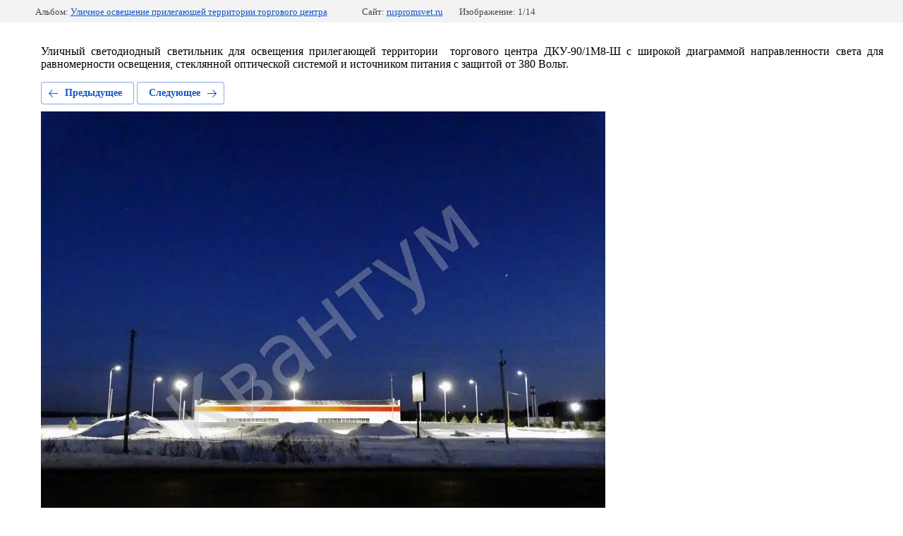

--- FILE ---
content_type: text/html; charset=utf-8
request_url: https://ruspromsvet.ru/fotogalereya-ob-yektov/photo/ulichnyy-svetodiodnyy-svetilnik-dlya-prilegayushchey-territorii-dku-90-1m8-sh
body_size: 3162
content:
			
	
	
	




	






	<!doctype html>
	<html lang="ru">
	<head>
		<meta charset="UTF-8">
		<meta name="robots" content="all"/>
		<title>Уличный светодиодный светильник для прилегающей территории ДКУ-90/1М8-Ш</title>
		<meta http-equiv="Content-Type" content="text/html; charset=UTF-8" />
		<meta name="description" content="Уличный светодиодный светильник для прилегающей территории ДКУ-90/1М8-Ш" />
		<meta name="keywords" content="Уличный светодиодный светильник для прилегающей территории ДКУ-90/1М8-Ш" />
		<meta name="viewport" content="width=device-width, initial-scale=1.0, maximum-scale=1.0, user-scalable=no">
		<meta name="cmsmagazine" content="86368d8963b4f0f96b434aafa426cd49" />
<meta name="yandex-verification" content="a7a42be461994da2" />
<meta name="yandex-verification" content="a7a42be461994da2" />
<meta name="google-site-verification" content="-1PiN9bf6KYVRg5dYCzYUSJyC-Teulb3KpDtaRtcM9o" />

            <!-- 46b9544ffa2e5e73c3c971fe2ede35a5 -->
            <script src='/shared/s3/js/lang/ru.js'></script>
            <script src='/shared/s3/js/common.min.js'></script>
        <link rel='stylesheet' type='text/css' href='/shared/s3/css/calendar.css' /><link rel='stylesheet' type='text/css' href='/shared/highslide-4.1.13/highslide.min.css'/>
<script type='text/javascript' src='/shared/highslide-4.1.13/highslide-full.packed.js'></script>
<script type='text/javascript'>
hs.graphicsDir = '/shared/highslide-4.1.13/graphics/';
hs.outlineType = null;
hs.showCredits = false;
hs.lang={cssDirection:'ltr',loadingText:'Загрузка...',loadingTitle:'Кликните чтобы отменить',focusTitle:'Нажмите чтобы перенести вперёд',fullExpandTitle:'Увеличить',fullExpandText:'Полноэкранный',previousText:'Предыдущий',previousTitle:'Назад (стрелка влево)',nextText:'Далее',nextTitle:'Далее (стрелка вправо)',moveTitle:'Передвинуть',moveText:'Передвинуть',closeText:'Закрыть',closeTitle:'Закрыть (Esc)',resizeTitle:'Восстановить размер',playText:'Слайд-шоу',playTitle:'Слайд-шоу (пробел)',pauseText:'Пауза',pauseTitle:'Приостановить слайд-шоу (пробел)',number:'Изображение %1/%2',restoreTitle:'Нажмите чтобы посмотреть картинку, используйте мышь для перетаскивания. Используйте клавиши вперёд и назад'};</script>
<link rel="icon" href="/favicon.ico" type="image/vnd.microsoft.icon">
<link rel="apple-touch-icon" href="/touch-icon-iphone.png">
<link rel="apple-touch-icon" sizes="76x76" href="/touch-icon-ipad.png">
<link rel="apple-touch-icon" sizes="120x120" href="/touch-icon-iphone-retina.png">
<link rel="apple-touch-icon" sizes="152x152" href="/touch-icon-ipad-retina.png">
<meta name="msapplication-TileImage" content="/touch-w8-mediumtile.png"/>
<meta name="msapplication-square70x70logo" content="/touch-w8-smalltile.png" />
<meta name="msapplication-square150x150logo" content="/touch-w8-mediumtile.png" />
<meta name="msapplication-wide310x150logo" content="/touch-w8-widetile.png" />
<meta name="msapplication-square310x310logo" content="/touch-w8-largetile.png" />

<!--s3_require-->
<link rel="stylesheet" href="/g/basestyle/1.0.1/gallery2/gallery2.css" type="text/css"/>
<link rel="stylesheet" href="/g/basestyle/1.0.1/gallery2/gallery2.blue.css" type="text/css"/>
<script type="text/javascript" src="/g/basestyle/1.0.1/gallery2/gallery2.js" async></script>
<script type="text/javascript" src="/shared/s3/plupload/plupload.all.pack.js"></script>
<!--/s3_require-->

<!--s3_goal-->
<script src="/g/s3/goal/1.0.0/s3.goal.js"></script>
<script>new s3.Goal({map:{"463015":{"goal_id":"463015","object_id":"518215","event":"submit","system":"metrika","label":"apl","code":"anketa"},"463215":{"goal_id":"463215","object_id":"8836015","event":"submit","system":"metrika","label":"apl","code":"anketa"},"463415":{"goal_id":"463415","object_id":"8837215","event":"submit","system":"metrika","label":"apl","code":"anketa"},"463615":{"goal_id":"463615","object_id":"8843015","event":"submit","system":"metrika","label":"apl","code":"anketa"},"463815":{"goal_id":"463815","object_id":"8843215","event":"submit","system":"metrika","label":"apl","code":"anketa"},"464015":{"goal_id":"464015","object_id":"8843415","event":"submit","system":"metrika","label":"apl","code":"anketa"},"464215":{"goal_id":"464215","object_id":"8843815","event":"submit","system":"metrika","label":"apl","code":"anketa"},"464415":{"goal_id":"464415","object_id":"8846015","event":"submit","system":"metrika","label":"apl","code":"anketa"},"464615":{"goal_id":"464615","object_id":"8859015","event":"submit","system":"metrika","label":"apl","code":"anketa"},"464815":{"goal_id":"464815","object_id":"8859215","event":"submit","system":"metrika","label":"apl","code":"anketa"},"465015":{"goal_id":"465015","object_id":"8866815","event":"submit","system":"metrika","label":"apl","code":"anketa"},"465215":{"goal_id":"465215","object_id":"8869815","event":"submit","system":"metrika","label":"apl","code":"anketa"}}, goals: [], ecommerce:[]});</script>
<!--/s3_goal-->

	</head>
	<body>
		<div class="g-page g-page-gallery2 g-page-gallery2--photo">

		
		
			<div class="g-panel g-panel--fill g-panel--no-rounded g-panel--fixed-top">
	<div class="g-gallery2-info ">
					<div class="g-gallery2-info__item">
				<div class="g-gallery2-info__item-label">Альбом:</div>
				<a href="/fotogalereya-ob-yektov/album/ulichnoye-osveshcheniye-prilegayushchey-territorii-torgovogo-tsentra" class="g-gallery2-info__item-value">Уличное освещение прилегающей территории торгового центра</a>
			</div>
				<div class="g-gallery2-info__item">
			<div class="g-gallery2-info__item-label">Сайт:</div>
			<a href="//ruspromsvet.ru" class="g-gallery2-info__item-value">ruspromsvet.ru</a>

			<div class="g-gallery2-info__item-label">Изображение: 1/14</div>
		</div>
	</div>
</div>
			<h1></h1>
							<div class="g-row">
					<p style="text-align: justify;">Уличный светодиодный светильник для освещения прилегающей территории&nbsp; торгового центра ДКУ-90/1М8-Ш с широкой диаграммой направленности света для равномерности освещения, стеклянной оптической системой и источником питания с защитой от 380 Вольт.</p>
				</div>
			
										
										
			
			
			<a href="/fotogalereya-ob-yektov/photo/590556015" class="g-button g-button--invert g-button--arr-left">Предыдущее</a>
			<a href="/fotogalereya-ob-yektov/photo/590553615" class="g-button g-button--invert g-button--arr-right">Следующее</a>

			
			<div class="g-gallery2-preview ">
	<img src="/thumb/2/y46JHnYo9tQmjxFPcfoKWg/800r600/d/konsolnyy_svetilnik_dku_90_kss_sh_1.jpg">
</div>

			
			<a href="/fotogalereya-ob-yektov/photo/590556015" class="g-gallery2-thumb g-gallery2-thumb--prev">
	<span class="g-gallery2-thumb__image"><img src="/thumb/2/hCHpOQlrm7ctsLmzVu4Eog/160r120/d/konsolnyy_svetilnik_dku_90_kss_sh_24.jpg"></span>
	<span class="g-link g-link--arr-left">Предыдущее</span>
</a>
			
			<a href="/fotogalereya-ob-yektov/photo/590553615" class="g-gallery2-thumb g-gallery2-thumb--next">
	<span class="g-gallery2-thumb__image"><img src="/thumb/2/IvWrWYKRXe5Y8HbSOwgyyQ/160r120/d/konsolnyy_svetilnik_dku_90_kss_sh_5.jpg"></span>
	<span class="g-link g-link--arr-right">Следующее</span>
</a>
			
			<div class="g-line"><a href="/fotogalereya-ob-yektov/album/ulichnoye-osveshcheniye-prilegayushchey-territorii-torgovogo-tsentra" class="g-button g-button--invert">Вернуться в галерею</a></div>

		
			</div>

	
<!-- assets.bottom -->
<!-- </noscript></script></style> -->
<script src="/my/s3/js/site.min.js?1768978399" ></script>
<script src="/my/s3/js/site/defender.min.js?1768978399" ></script>
<script src="https://cp.onicon.ru/loader/577f690928668815208b4599.js" data-auto async></script>
<script >/*<![CDATA[*/
var megacounter_key="e7aa89b590ee4f3795b4fa74dd4558c2";
(function(d){
    var s = d.createElement("script");
    s.src = "//counter.megagroup.ru/loader.js?"+new Date().getTime();
    s.async = true;
    d.getElementsByTagName("head")[0].appendChild(s);
})(document);
/*]]>*/</script>
<script >/*<![CDATA[*/
$ite.start({"sid":1331711,"vid":1337711,"aid":1583332,"stid":4,"cp":21,"active":true,"domain":"ruspromsvet.ru","lang":"ru","trusted":false,"debug":false,"captcha":3,"onetap":[{"provider":"vkontakte","provider_id":"51979127","code_verifier":"ONmDjjm4Q5YUO2YchgMkMMJiMd31ZYI2TNYY5mT0zTN"}]});
/*]]>*/</script>
<!-- /assets.bottom -->
</body>
	</html>


--- FILE ---
content_type: text/javascript
request_url: https://counter.megagroup.ru/e7aa89b590ee4f3795b4fa74dd4558c2.js?r=&s=1280*720*24&u=https%3A%2F%2Fruspromsvet.ru%2Ffotogalereya-ob-yektov%2Fphoto%2Fulichnyy-svetodiodnyy-svetilnik-dlya-prilegayushchey-territorii-dku-90-1m8-sh&t=%D0%A3%D0%BB%D0%B8%D1%87%D0%BD%D1%8B%D0%B9%20%D1%81%D0%B2%D0%B5%D1%82%D0%BE%D0%B4%D0%B8%D0%BE%D0%B4%D0%BD%D1%8B%D0%B9%20%D1%81%D0%B2%D0%B5%D1%82%D0%B8%D0%BB%D1%8C%D0%BD%D0%B8%D0%BA%20%D0%B4%D0%BB%D1%8F%20%D0%BF%D1%80%D0%B8%D0%BB%D0%B5%D0%B3%D0%B0%D1%8E%D1%89%D0%B5%D0%B9%20%D1%82%D0%B5%D1%80%D1%80%D0%B8%D1%82%D0%BE%D1%80%D0%B8%D0%B8%20%D0%94%D0%9A%D0%A3-90%2F1%D0%9C8-%D0%A8&fv=0,0&en=1&rld=0&fr=0&callback=_sntnl1769091336157&1769091336157
body_size: 96
content:
//:1
_sntnl1769091336157({date:"Thu, 22 Jan 2026 14:15:36 GMT", res:"1"})